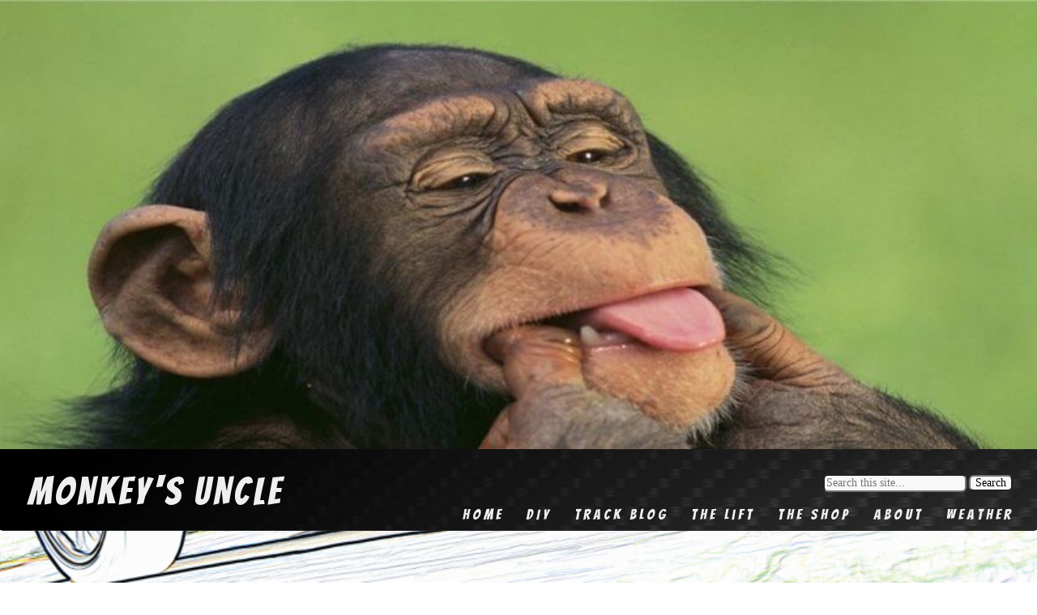

--- FILE ---
content_type: text/html; charset=UTF-8
request_url: https://www.monkeysuncle.net/wordpress/
body_size: 6090
content:

<!DOCTYPE html>
<html lang="en">
	<head>

		<meta charset="utf-8">
		<meta http-equiv="X-UA-Compatible" content="IE=edge">
		<meta name="viewport" content="width=device-width, initial-scale=1">
		<link rel="shortcut icon" href="https://www.monkeysuncle.net/wordpress/wp-content/themes/monkeys-uncle/images/favicon.ico">

	<title>

	
	Monkeysuncle
	</title>

	<!-- Google Fonts -->

	<link href="https://fonts.googleapis.com/css?family=Bangers|Open+Sans|Shrikhand" rel="stylesheet">

	<meta name='robots' content='noindex, nofollow' />
	<style>img:is([sizes="auto" i], [sizes^="auto," i]) { contain-intrinsic-size: 3000px 1500px }</style>
	<script type="text/javascript">
/* <![CDATA[ */
window._wpemojiSettings = {"baseUrl":"https:\/\/s.w.org\/images\/core\/emoji\/16.0.1\/72x72\/","ext":".png","svgUrl":"https:\/\/s.w.org\/images\/core\/emoji\/16.0.1\/svg\/","svgExt":".svg","source":{"concatemoji":"https:\/\/www.monkeysuncle.net\/wordpress\/wp-includes\/js\/wp-emoji-release.min.js?ver=6.8.3"}};
/*! This file is auto-generated */
!function(s,n){var o,i,e;function c(e){try{var t={supportTests:e,timestamp:(new Date).valueOf()};sessionStorage.setItem(o,JSON.stringify(t))}catch(e){}}function p(e,t,n){e.clearRect(0,0,e.canvas.width,e.canvas.height),e.fillText(t,0,0);var t=new Uint32Array(e.getImageData(0,0,e.canvas.width,e.canvas.height).data),a=(e.clearRect(0,0,e.canvas.width,e.canvas.height),e.fillText(n,0,0),new Uint32Array(e.getImageData(0,0,e.canvas.width,e.canvas.height).data));return t.every(function(e,t){return e===a[t]})}function u(e,t){e.clearRect(0,0,e.canvas.width,e.canvas.height),e.fillText(t,0,0);for(var n=e.getImageData(16,16,1,1),a=0;a<n.data.length;a++)if(0!==n.data[a])return!1;return!0}function f(e,t,n,a){switch(t){case"flag":return n(e,"\ud83c\udff3\ufe0f\u200d\u26a7\ufe0f","\ud83c\udff3\ufe0f\u200b\u26a7\ufe0f")?!1:!n(e,"\ud83c\udde8\ud83c\uddf6","\ud83c\udde8\u200b\ud83c\uddf6")&&!n(e,"\ud83c\udff4\udb40\udc67\udb40\udc62\udb40\udc65\udb40\udc6e\udb40\udc67\udb40\udc7f","\ud83c\udff4\u200b\udb40\udc67\u200b\udb40\udc62\u200b\udb40\udc65\u200b\udb40\udc6e\u200b\udb40\udc67\u200b\udb40\udc7f");case"emoji":return!a(e,"\ud83e\udedf")}return!1}function g(e,t,n,a){var r="undefined"!=typeof WorkerGlobalScope&&self instanceof WorkerGlobalScope?new OffscreenCanvas(300,150):s.createElement("canvas"),o=r.getContext("2d",{willReadFrequently:!0}),i=(o.textBaseline="top",o.font="600 32px Arial",{});return e.forEach(function(e){i[e]=t(o,e,n,a)}),i}function t(e){var t=s.createElement("script");t.src=e,t.defer=!0,s.head.appendChild(t)}"undefined"!=typeof Promise&&(o="wpEmojiSettingsSupports",i=["flag","emoji"],n.supports={everything:!0,everythingExceptFlag:!0},e=new Promise(function(e){s.addEventListener("DOMContentLoaded",e,{once:!0})}),new Promise(function(t){var n=function(){try{var e=JSON.parse(sessionStorage.getItem(o));if("object"==typeof e&&"number"==typeof e.timestamp&&(new Date).valueOf()<e.timestamp+604800&&"object"==typeof e.supportTests)return e.supportTests}catch(e){}return null}();if(!n){if("undefined"!=typeof Worker&&"undefined"!=typeof OffscreenCanvas&&"undefined"!=typeof URL&&URL.createObjectURL&&"undefined"!=typeof Blob)try{var e="postMessage("+g.toString()+"("+[JSON.stringify(i),f.toString(),p.toString(),u.toString()].join(",")+"));",a=new Blob([e],{type:"text/javascript"}),r=new Worker(URL.createObjectURL(a),{name:"wpTestEmojiSupports"});return void(r.onmessage=function(e){c(n=e.data),r.terminate(),t(n)})}catch(e){}c(n=g(i,f,p,u))}t(n)}).then(function(e){for(var t in e)n.supports[t]=e[t],n.supports.everything=n.supports.everything&&n.supports[t],"flag"!==t&&(n.supports.everythingExceptFlag=n.supports.everythingExceptFlag&&n.supports[t]);n.supports.everythingExceptFlag=n.supports.everythingExceptFlag&&!n.supports.flag,n.DOMReady=!1,n.readyCallback=function(){n.DOMReady=!0}}).then(function(){return e}).then(function(){var e;n.supports.everything||(n.readyCallback(),(e=n.source||{}).concatemoji?t(e.concatemoji):e.wpemoji&&e.twemoji&&(t(e.twemoji),t(e.wpemoji)))}))}((window,document),window._wpemojiSettings);
/* ]]> */
</script>
<style id='wp-emoji-styles-inline-css' type='text/css'>

	img.wp-smiley, img.emoji {
		display: inline !important;
		border: none !important;
		box-shadow: none !important;
		height: 1em !important;
		width: 1em !important;
		margin: 0 0.07em !important;
		vertical-align: -0.1em !important;
		background: none !important;
		padding: 0 !important;
	}
</style>
<link rel='stylesheet' id='wp-block-library-css' href='https://www.monkeysuncle.net/wordpress/wp-includes/css/dist/block-library/style.min.css?ver=6.8.3' type='text/css' media='all' />
<style id='classic-theme-styles-inline-css' type='text/css'>
/*! This file is auto-generated */
.wp-block-button__link{color:#fff;background-color:#32373c;border-radius:9999px;box-shadow:none;text-decoration:none;padding:calc(.667em + 2px) calc(1.333em + 2px);font-size:1.125em}.wp-block-file__button{background:#32373c;color:#fff;text-decoration:none}
</style>
<style id='global-styles-inline-css' type='text/css'>
:root{--wp--preset--aspect-ratio--square: 1;--wp--preset--aspect-ratio--4-3: 4/3;--wp--preset--aspect-ratio--3-4: 3/4;--wp--preset--aspect-ratio--3-2: 3/2;--wp--preset--aspect-ratio--2-3: 2/3;--wp--preset--aspect-ratio--16-9: 16/9;--wp--preset--aspect-ratio--9-16: 9/16;--wp--preset--color--black: #000000;--wp--preset--color--cyan-bluish-gray: #abb8c3;--wp--preset--color--white: #ffffff;--wp--preset--color--pale-pink: #f78da7;--wp--preset--color--vivid-red: #cf2e2e;--wp--preset--color--luminous-vivid-orange: #ff6900;--wp--preset--color--luminous-vivid-amber: #fcb900;--wp--preset--color--light-green-cyan: #7bdcb5;--wp--preset--color--vivid-green-cyan: #00d084;--wp--preset--color--pale-cyan-blue: #8ed1fc;--wp--preset--color--vivid-cyan-blue: #0693e3;--wp--preset--color--vivid-purple: #9b51e0;--wp--preset--gradient--vivid-cyan-blue-to-vivid-purple: linear-gradient(135deg,rgba(6,147,227,1) 0%,rgb(155,81,224) 100%);--wp--preset--gradient--light-green-cyan-to-vivid-green-cyan: linear-gradient(135deg,rgb(122,220,180) 0%,rgb(0,208,130) 100%);--wp--preset--gradient--luminous-vivid-amber-to-luminous-vivid-orange: linear-gradient(135deg,rgba(252,185,0,1) 0%,rgba(255,105,0,1) 100%);--wp--preset--gradient--luminous-vivid-orange-to-vivid-red: linear-gradient(135deg,rgba(255,105,0,1) 0%,rgb(207,46,46) 100%);--wp--preset--gradient--very-light-gray-to-cyan-bluish-gray: linear-gradient(135deg,rgb(238,238,238) 0%,rgb(169,184,195) 100%);--wp--preset--gradient--cool-to-warm-spectrum: linear-gradient(135deg,rgb(74,234,220) 0%,rgb(151,120,209) 20%,rgb(207,42,186) 40%,rgb(238,44,130) 60%,rgb(251,105,98) 80%,rgb(254,248,76) 100%);--wp--preset--gradient--blush-light-purple: linear-gradient(135deg,rgb(255,206,236) 0%,rgb(152,150,240) 100%);--wp--preset--gradient--blush-bordeaux: linear-gradient(135deg,rgb(254,205,165) 0%,rgb(254,45,45) 50%,rgb(107,0,62) 100%);--wp--preset--gradient--luminous-dusk: linear-gradient(135deg,rgb(255,203,112) 0%,rgb(199,81,192) 50%,rgb(65,88,208) 100%);--wp--preset--gradient--pale-ocean: linear-gradient(135deg,rgb(255,245,203) 0%,rgb(182,227,212) 50%,rgb(51,167,181) 100%);--wp--preset--gradient--electric-grass: linear-gradient(135deg,rgb(202,248,128) 0%,rgb(113,206,126) 100%);--wp--preset--gradient--midnight: linear-gradient(135deg,rgb(2,3,129) 0%,rgb(40,116,252) 100%);--wp--preset--font-size--small: 13px;--wp--preset--font-size--medium: 20px;--wp--preset--font-size--large: 36px;--wp--preset--font-size--x-large: 42px;--wp--preset--spacing--20: 0.44rem;--wp--preset--spacing--30: 0.67rem;--wp--preset--spacing--40: 1rem;--wp--preset--spacing--50: 1.5rem;--wp--preset--spacing--60: 2.25rem;--wp--preset--spacing--70: 3.38rem;--wp--preset--spacing--80: 5.06rem;--wp--preset--shadow--natural: 6px 6px 9px rgba(0, 0, 0, 0.2);--wp--preset--shadow--deep: 12px 12px 50px rgba(0, 0, 0, 0.4);--wp--preset--shadow--sharp: 6px 6px 0px rgba(0, 0, 0, 0.2);--wp--preset--shadow--outlined: 6px 6px 0px -3px rgba(255, 255, 255, 1), 6px 6px rgba(0, 0, 0, 1);--wp--preset--shadow--crisp: 6px 6px 0px rgba(0, 0, 0, 1);}:where(.is-layout-flex){gap: 0.5em;}:where(.is-layout-grid){gap: 0.5em;}body .is-layout-flex{display: flex;}.is-layout-flex{flex-wrap: wrap;align-items: center;}.is-layout-flex > :is(*, div){margin: 0;}body .is-layout-grid{display: grid;}.is-layout-grid > :is(*, div){margin: 0;}:where(.wp-block-columns.is-layout-flex){gap: 2em;}:where(.wp-block-columns.is-layout-grid){gap: 2em;}:where(.wp-block-post-template.is-layout-flex){gap: 1.25em;}:where(.wp-block-post-template.is-layout-grid){gap: 1.25em;}.has-black-color{color: var(--wp--preset--color--black) !important;}.has-cyan-bluish-gray-color{color: var(--wp--preset--color--cyan-bluish-gray) !important;}.has-white-color{color: var(--wp--preset--color--white) !important;}.has-pale-pink-color{color: var(--wp--preset--color--pale-pink) !important;}.has-vivid-red-color{color: var(--wp--preset--color--vivid-red) !important;}.has-luminous-vivid-orange-color{color: var(--wp--preset--color--luminous-vivid-orange) !important;}.has-luminous-vivid-amber-color{color: var(--wp--preset--color--luminous-vivid-amber) !important;}.has-light-green-cyan-color{color: var(--wp--preset--color--light-green-cyan) !important;}.has-vivid-green-cyan-color{color: var(--wp--preset--color--vivid-green-cyan) !important;}.has-pale-cyan-blue-color{color: var(--wp--preset--color--pale-cyan-blue) !important;}.has-vivid-cyan-blue-color{color: var(--wp--preset--color--vivid-cyan-blue) !important;}.has-vivid-purple-color{color: var(--wp--preset--color--vivid-purple) !important;}.has-black-background-color{background-color: var(--wp--preset--color--black) !important;}.has-cyan-bluish-gray-background-color{background-color: var(--wp--preset--color--cyan-bluish-gray) !important;}.has-white-background-color{background-color: var(--wp--preset--color--white) !important;}.has-pale-pink-background-color{background-color: var(--wp--preset--color--pale-pink) !important;}.has-vivid-red-background-color{background-color: var(--wp--preset--color--vivid-red) !important;}.has-luminous-vivid-orange-background-color{background-color: var(--wp--preset--color--luminous-vivid-orange) !important;}.has-luminous-vivid-amber-background-color{background-color: var(--wp--preset--color--luminous-vivid-amber) !important;}.has-light-green-cyan-background-color{background-color: var(--wp--preset--color--light-green-cyan) !important;}.has-vivid-green-cyan-background-color{background-color: var(--wp--preset--color--vivid-green-cyan) !important;}.has-pale-cyan-blue-background-color{background-color: var(--wp--preset--color--pale-cyan-blue) !important;}.has-vivid-cyan-blue-background-color{background-color: var(--wp--preset--color--vivid-cyan-blue) !important;}.has-vivid-purple-background-color{background-color: var(--wp--preset--color--vivid-purple) !important;}.has-black-border-color{border-color: var(--wp--preset--color--black) !important;}.has-cyan-bluish-gray-border-color{border-color: var(--wp--preset--color--cyan-bluish-gray) !important;}.has-white-border-color{border-color: var(--wp--preset--color--white) !important;}.has-pale-pink-border-color{border-color: var(--wp--preset--color--pale-pink) !important;}.has-vivid-red-border-color{border-color: var(--wp--preset--color--vivid-red) !important;}.has-luminous-vivid-orange-border-color{border-color: var(--wp--preset--color--luminous-vivid-orange) !important;}.has-luminous-vivid-amber-border-color{border-color: var(--wp--preset--color--luminous-vivid-amber) !important;}.has-light-green-cyan-border-color{border-color: var(--wp--preset--color--light-green-cyan) !important;}.has-vivid-green-cyan-border-color{border-color: var(--wp--preset--color--vivid-green-cyan) !important;}.has-pale-cyan-blue-border-color{border-color: var(--wp--preset--color--pale-cyan-blue) !important;}.has-vivid-cyan-blue-border-color{border-color: var(--wp--preset--color--vivid-cyan-blue) !important;}.has-vivid-purple-border-color{border-color: var(--wp--preset--color--vivid-purple) !important;}.has-vivid-cyan-blue-to-vivid-purple-gradient-background{background: var(--wp--preset--gradient--vivid-cyan-blue-to-vivid-purple) !important;}.has-light-green-cyan-to-vivid-green-cyan-gradient-background{background: var(--wp--preset--gradient--light-green-cyan-to-vivid-green-cyan) !important;}.has-luminous-vivid-amber-to-luminous-vivid-orange-gradient-background{background: var(--wp--preset--gradient--luminous-vivid-amber-to-luminous-vivid-orange) !important;}.has-luminous-vivid-orange-to-vivid-red-gradient-background{background: var(--wp--preset--gradient--luminous-vivid-orange-to-vivid-red) !important;}.has-very-light-gray-to-cyan-bluish-gray-gradient-background{background: var(--wp--preset--gradient--very-light-gray-to-cyan-bluish-gray) !important;}.has-cool-to-warm-spectrum-gradient-background{background: var(--wp--preset--gradient--cool-to-warm-spectrum) !important;}.has-blush-light-purple-gradient-background{background: var(--wp--preset--gradient--blush-light-purple) !important;}.has-blush-bordeaux-gradient-background{background: var(--wp--preset--gradient--blush-bordeaux) !important;}.has-luminous-dusk-gradient-background{background: var(--wp--preset--gradient--luminous-dusk) !important;}.has-pale-ocean-gradient-background{background: var(--wp--preset--gradient--pale-ocean) !important;}.has-electric-grass-gradient-background{background: var(--wp--preset--gradient--electric-grass) !important;}.has-midnight-gradient-background{background: var(--wp--preset--gradient--midnight) !important;}.has-small-font-size{font-size: var(--wp--preset--font-size--small) !important;}.has-medium-font-size{font-size: var(--wp--preset--font-size--medium) !important;}.has-large-font-size{font-size: var(--wp--preset--font-size--large) !important;}.has-x-large-font-size{font-size: var(--wp--preset--font-size--x-large) !important;}
:where(.wp-block-post-template.is-layout-flex){gap: 1.25em;}:where(.wp-block-post-template.is-layout-grid){gap: 1.25em;}
:where(.wp-block-columns.is-layout-flex){gap: 2em;}:where(.wp-block-columns.is-layout-grid){gap: 2em;}
:root :where(.wp-block-pullquote){font-size: 1.5em;line-height: 1.6;}
</style>
<link rel='stylesheet' id='jquery-smooth-scroll-css' href='https://www.monkeysuncle.net/wordpress/wp-content/plugins/jquery-smooth-scroll/css/style.css?ver=6.8.3' type='text/css' media='all' />
<link rel='stylesheet' id='muw_bootstrap_css-css' href='https://www.monkeysuncle.net/wordpress/wp-content/themes/monkeys-uncle/css/bootstrap.css?ver=6.8.3' type='text/css' media='all' />
<link rel='stylesheet' id='muw_main_css-css' href='https://www.monkeysuncle.net/wordpress/wp-content/themes/monkeys-uncle/css/app.css?ver=6.8.3' type='text/css' media='all' />
<script type="text/javascript" src="https://www.monkeysuncle.net/wordpress/wp-includes/js/jquery/jquery.min.js?ver=3.7.1" id="jquery-core-js"></script>
<script type="text/javascript" src="https://www.monkeysuncle.net/wordpress/wp-includes/js/jquery/jquery-migrate.min.js?ver=3.4.1" id="jquery-migrate-js"></script>
<link rel="https://api.w.org/" href="https://www.monkeysuncle.net/wordpress/wp-json/" /><link rel="EditURI" type="application/rsd+xml" title="RSD" href="https://www.monkeysuncle.net/wordpress/xmlrpc.php?rsd" />
<meta name="generator" content="WordPress 6.8.3" />
<style type="text/css">.recentcomments a{display:inline !important;padding:0 !important;margin:0 !important;}</style><link rel="icon" href="https://www.monkeysuncle.net/wordpress/wp-content/uploads/2017/11/cropped-chimp-sticking-out-tongue-32x32.jpeg" sizes="32x32" />
<link rel="icon" href="https://www.monkeysuncle.net/wordpress/wp-content/uploads/2017/11/cropped-chimp-sticking-out-tongue-192x192.jpeg" sizes="192x192" />
<link rel="apple-touch-icon" href="https://www.monkeysuncle.net/wordpress/wp-content/uploads/2017/11/cropped-chimp-sticking-out-tongue-180x180.jpeg" />
<meta name="msapplication-TileImage" content="https://www.monkeysuncle.net/wordpress/wp-content/uploads/2017/11/cropped-chimp-sticking-out-tongue-270x270.jpeg" />

	
	</head>

	<body class="home blog wp-theme-monkeys-uncle page-information-security-truths">

		<header id="header-height">

			<div id="navbar-sm">

				
<div class="small-navbar">

	<div id="wrapper">

		<div class="overlay"></div>

			<nav class="navbar navbar-inverse navbar-fixed-top" id="sidebar-wrapper" role="navigation">

		<div class="col-sm-12">

			<div class="nav-logo">

			<a href="http://www.monkeysuncle.net/wordpress/"><h1>Monkey's Uncle</h1></a>

		</div><!-- end logo -->

				<div class="search-form">

					<form id="searchform" method="get" action="https://www.monkeysuncle.net/wordpress/">

	<input type="text" placeholder="Search this site..." 

	onblur="if(this.value == '') { this.value = 'Search this site'; }" 

	onfocus="if(this.value == 'Search this site') { this.value = ''; }" name="s" id="s" />

	<input type="submit" id="searchsubmit" value="Search" class="submit" name="searchsubmit"/>

</form>
				</div><!-- .search form -->

				<ul class="nav sidebar-nav">

				<ul id="menu-menu-1" class="nav navbar-nav"><li id="menu-item-576" class="menu-item menu-item-type-post_type menu-item-object-page menu-item-576"><a href="https://www.monkeysuncle.net/wordpress/home/">Home</a></li>
<li id="menu-item-286" class="menu-item menu-item-type-post_type menu-item-object-page menu-item-286"><a href="https://www.monkeysuncle.net/wordpress/diy-monkey/">DIY</a></li>
<li id="menu-item-610" class="menu-item menu-item-type-post_type_archive menu-item-object-track_blog menu-item-610"><a href="https://www.monkeysuncle.net/wordpress/track-blog/">Track Blog</a></li>
<li id="menu-item-730" class="menu-item menu-item-type-post_type menu-item-object-page menu-item-730"><a href="https://www.monkeysuncle.net/wordpress/on-the-lift/">The Lift</a></li>
<li id="menu-item-611" class="menu-item menu-item-type-post_type_archive menu-item-object-the_shop menu-item-611"><a href="https://www.monkeysuncle.net/wordpress/the-shop/">The Shop</a></li>
<li id="menu-item-325" class="menu-item menu-item-type-post_type menu-item-object-page menu-item-325"><a href="https://www.monkeysuncle.net/wordpress/about/">About</a></li>
<li id="menu-item-516" class="menu-item menu-item-type-custom menu-item-object-custom menu-item-516"><a href="http://www.monkeysuncle.net/wx/monkeywx.htm">Weather</a></li>
</ul>
			</nav>

			<div id="page-content-wrapper">

			<div class="header-logo-sm-screen">

			<a href="http://www.monkeysuncle.net/wordpress/"><h1>Monkey's Uncle</h1></a>

		</div><!-- .logo -->

				<button type="button" class="hamburger is-closed" data-toggle="offcanvas">

					<span class="hamb-top"></span>
					<span class="hamb-middle"></span>
					<span class="hamb-bottom"></span>

				</button>

			</div>

		</div>

	</div>

</div><!-- .small-nav -->
			</div><!-- #navbar-sm -->

			<div class="container-fluid no pad">

				<div class="parallax" style="background-image: url( 'https://www.monkeysuncle.net/wordpress/wp-content/uploads/2017/11/the-car-1024x472.png' )">

				

	<div class="header-parallax bkgd-img" style="background-image: url( 'https://www.monkeysuncle.net/wordpress/wp-content/uploads/2017/11/chimp-sticking-out-tongue.jpeg' )">


			</div><!-- end container-fluid -->

			<div id="navbar-lg">

				
<div class="large-navbar">

	<nav class="navbar navbar-inverse" data-spy="affix" data-offset-top="555">

		<div class="nav-banner container-fluid no-pad" style="background-image: url( 'https://www.monkeysuncle.net/wordpress/wp-content/uploads/2017/10/bg-footer-carbon-fiber.jpg' )">

			<div class="col-md-4">

				<div class="nav-logo">

					<a href="http://www.monkeysuncle.net/wordpress/"><h1>Monkey's Uncle</h1></a>

				</div><!-- .logo -->

			</div><!-- .col-sm-4 -->

			<div id="navbar" class="navbar-collapse collapse">

				<div class="col-md-8">

					<div class="search-form">

						<form id="searchform" method="get" action="https://www.monkeysuncle.net/wordpress/">

	<input type="text" placeholder="Search this site..." 

	onblur="if(this.value == '') { this.value = 'Search this site'; }" 

	onfocus="if(this.value == 'Search this site') { this.value = ''; }" name="s" id="s" />

	<input type="submit" id="searchsubmit" value="Search" class="submit" name="searchsubmit"/>

</form>
					</div><!-- end search form -->

					<div class="nav navbar-nav">

						<ul id="menu-menu-2" class="nav navbar-nav"><li class="menu-item menu-item-type-post_type menu-item-object-page menu-item-576"><a href="https://www.monkeysuncle.net/wordpress/home/">Home</a></li>
<li class="menu-item menu-item-type-post_type menu-item-object-page menu-item-286"><a href="https://www.monkeysuncle.net/wordpress/diy-monkey/">DIY</a></li>
<li class="menu-item menu-item-type-post_type_archive menu-item-object-track_blog menu-item-610"><a href="https://www.monkeysuncle.net/wordpress/track-blog/">Track Blog</a></li>
<li class="menu-item menu-item-type-post_type menu-item-object-page menu-item-730"><a href="https://www.monkeysuncle.net/wordpress/on-the-lift/">The Lift</a></li>
<li class="menu-item menu-item-type-post_type_archive menu-item-object-the_shop menu-item-611"><a href="https://www.monkeysuncle.net/wordpress/the-shop/">The Shop</a></li>
<li class="menu-item menu-item-type-post_type menu-item-object-page menu-item-325"><a href="https://www.monkeysuncle.net/wordpress/about/">About</a></li>
<li class="menu-item menu-item-type-custom menu-item-object-custom menu-item-516"><a href="http://www.monkeysuncle.net/wx/monkeywx.htm">Weather</a></li>
</ul>
				</div><!-- .nav .navbar-nav -->

				</div><!-- .col-sm-8 -->

			</div><!--.navbar-collapse -->

		</div><!--.nav-banner -->

	</nav><!-- end navbar navbar-inverse -->

</div><!-- end large-navbar -->
			</div><!-- #navbar-lg -->

		</header><!-- #header-height -->

<div class="parallax" style="background-image: url( 'https://www.monkeysuncle.net/wordpress/wp-content/uploads/2017/11/the-car-1024x472.png' )">












<section id="blog">

	<div id="page-title">

		<h1>Blog</h1>

	</div><!-- #page-title -->

	<div class="container">

		<div class="col-sm-9">

			<div class="blog-content">

				



	


				
					
						<h2><a href="https://www.monkeysuncle.net/wordpress/information-security-truths/">Information Security Truths</a></h2>

						<h5>Author: shadowpuck | Posted on: December 25, 2018</h5>

						<h5>Categories: <ul class="post-categories">
	<li><a href="https://www.monkeysuncle.net/wordpress/category/blog/" rel="category tag">Blog</a></li></ul></h5>

						<p></p>

						<p><p>It&#8217;s 2018, why are we still seeing reports of large breaches and failures to secure data? It&#8217;s simple &#8211; businesses only make changes when there&#8217;s pain involved. Right now, there&#8217;s more pain (to the business) in doing things &#8220;the right way&#8221; than there is in dealing with the breach. Keep in mind, attackers: do not [&hellip;]</p>
</p>

						<div class="blog-read-more-button">

							<a href="https://www.monkeysuncle.net/wordpress/information-security-truths/" class="blog-read-more-btn">read more</a>

						</div><!-- end blog-read-more-button --><hr>

					
					<div class="options border-bottom home-pagi">

						
					</div><!-- end options border-bottom -->

					
				
			</div><!--.content-->

		</div><!-- end col-md-9 -->

		

<div class="col-sm-3">

	<div class="sidebar">

	
<br>

	
	
</div><!-- .sidebar -->

</div><!-- end col-md-3 sidebar -->
	</div><!--.container-->

</section><!--#blog-->


</main>

	<footer>

		<div class="nav-banner" style="background-image: url( 'https://www.monkeysuncle.net/wordpress/wp-content/uploads/2017/10/bg-footer-carbon-fiber.jpg' )">

		<section class="section-1 container-fluid">

			<div class="col-md-6 ftr-nav">

				<div id="footer-nav">

					<div class="bottomMenu">

	<ul id="menu-menu-3" class="menu"><li class="menu-item menu-item-type-post_type menu-item-object-page menu-item-576"><a href="https://www.monkeysuncle.net/wordpress/home/">Home</a></li>
<li class="menu-item menu-item-type-post_type menu-item-object-page menu-item-286"><a href="https://www.monkeysuncle.net/wordpress/diy-monkey/">DIY</a></li>
<li class="menu-item menu-item-type-post_type_archive menu-item-object-track_blog menu-item-610"><a href="https://www.monkeysuncle.net/wordpress/track-blog/">Track Blog</a></li>
<li class="menu-item menu-item-type-post_type menu-item-object-page menu-item-730"><a href="https://www.monkeysuncle.net/wordpress/on-the-lift/">The Lift</a></li>
<li class="menu-item menu-item-type-post_type_archive menu-item-object-the_shop menu-item-611"><a href="https://www.monkeysuncle.net/wordpress/the-shop/">The Shop</a></li>
<li class="menu-item menu-item-type-post_type menu-item-object-page menu-item-325"><a href="https://www.monkeysuncle.net/wordpress/about/">About</a></li>
<li class="menu-item menu-item-type-custom menu-item-object-custom menu-item-516"><a href="http://www.monkeysuncle.net/wx/monkeywx.htm">Weather</a></li>
</ul>
	</div>

				</div><!-- end footer-nav -->

			</div><!-- end col-md-6 -->

			<div class="col-md-6">

				<div class="copyright">

					<a href="http://www.kcbmwclub.com/"><p>&copy; Monkeysuncle 2026</p></a>

				</div><!-- end copyright -->

			</div><!-- end col-md-6 -->

		</section><!-- end section-1 -->

	</footer>

		<script type="speculationrules">
{"prefetch":[{"source":"document","where":{"and":[{"href_matches":"\/wordpress\/*"},{"not":{"href_matches":["\/wordpress\/wp-*.php","\/wordpress\/wp-admin\/*","\/wordpress\/wp-content\/uploads\/*","\/wordpress\/wp-content\/*","\/wordpress\/wp-content\/plugins\/*","\/wordpress\/wp-content\/themes\/monkeys-uncle\/*","\/wordpress\/*\\?(.+)"]}},{"not":{"selector_matches":"a[rel~=\"nofollow\"]"}},{"not":{"selector_matches":".no-prefetch, .no-prefetch a"}}]},"eagerness":"conservative"}]}
</script>
			<a id="scroll-to-top" href="#" title="Scroll to Top">Top</a>
			<script type="text/javascript" src="https://www.monkeysuncle.net/wordpress/wp-content/plugins/jquery-smooth-scroll/js/script.min.js?ver=6.8.3" id="jquery-smooth-scroll-js"></script>
<script type="text/javascript" src="https://www.monkeysuncle.net/wordpress/wp-content/themes/monkeys-uncle/js/bootstrap.min.js?ver=6.8.3" id="bottstrap_js-js"></script>
<script type="text/javascript" src="https://www.monkeysuncle.net/wordpress/wp-content/themes/monkeys-uncle/js/app.min.js?ver=6.8.3" id="app_min_js-js"></script>
<script type="text/javascript" src="https://www.monkeysuncle.net/wordpress/wp-content/themes/monkeys-uncle/js/app.js?ver=6.8.3" id="app_js-js"></script>

	</body>

</html>


--- FILE ---
content_type: text/css
request_url: https://www.monkeysuncle.net/wordpress/wp-content/themes/monkeys-uncle/css/app.css?ver=6.8.3
body_size: 6002
content:
/* Manifest ------------ */
/* Slider */
@import url("https://fonts.googleapis.com/css?family=Muli:400");
.slick-slider {
  position: relative;
  display: block;
  -webkit-box-sizing: border-box;
     -moz-box-sizing: border-box;
          box-sizing: border-box;
  -webkit-touch-callout: none;
  -webkit-user-select: none;
  -moz-user-select: none;
  -ms-user-select: none;
  user-select: none;
  -ms-touch-action: pan-y;
  touch-action: pan-y;
  -webkit-tap-highlight-color: transparent; }

.slick-list {
  position: relative;
  overflow: hidden;
  display: block;
  margin: 0;
  padding: 0; }
  .slick-list:focus {
    outline: none; }
  .slick-list.dragging {
    cursor: pointer;
    cursor: hand; }

.slick-slider .slick-track,
.slick-slider .slick-list {
  -webkit-transform: translate3d(0, 0, 0);
  -moz-transform: translate3d(0, 0, 0);
  -ms-transform: translate3d(0, 0, 0);
  -o-transform: translate3d(0, 0, 0);
  transform: translate3d(0, 0, 0); }

.slick-track {
  position: relative;
  left: 0;
  top: 0;
  display: block; }
  .slick-track:before, .slick-track:after {
    content: "";
    display: table; }
  .slick-track:after {
    clear: both; }
  .slick-loading .slick-track {
    visibility: hidden; }

.slick-slide {
  float: left;
  height: 100%;
  min-height: 1px;
  display: none; }
  [dir="rtl"] .slick-slide {
    float: right; }
  .slick-slide img {
    display: block; }
  .slick-slide.slick-loading img {
    display: none; }
  .slick-slide.dragging img {
    pointer-events: none; }
  .slick-initialized .slick-slide {
    display: block; }
  .slick-loading .slick-slide {
    visibility: hidden; }
  .slick-vertical .slick-slide {
    display: block;
    height: auto;
    border: 1px solid transparent; }

.slick-arrow.slick-hidden {
  display: none; }

/* Variables ------------- */
body {
  font-family: 'Fanwood Text', serif, 'Open+Sans', 'Bangers';
  -webkit-font-smoothing: antialiased;
  -moz-osx-font-smoothing: grayscale;}

.about-content, 
.blog-content,
.chassis-page,
.chassis-content,
.track-blog-page,
.lift-page-title,
.shop-page{
  background-color: rgba(255, 255, 255, 0.89);
  padding: 33px;
    -webkit-border-radius: 5px;
     -moz-border-radius: 5px;
          border-radius: 5px;}
          
@media (max-width: 414px) {
    .about-content, 
    .blog-content,
    .chassis-page,
    .chassis-content,
    .track-blog-page,
    .lift-page-title,
    .shop-page {
        padding: 0px;}}

.container {
  width: 100%; }

.col-sm-9 {
  margin-top: 30px;
  margin-bottom: 30px; }
  @media (max-width: 767px) {
    .col-sm-9 {
      padding: 0px; } }
  @media (min-width: 768px) {
    .col-sm-9 {
      margin-top: 50px;
      margin-bottom: 50px; } }

@media (min-width: 1025px) {
  .header-parallax {
    height: -webkit-fill-available;
    background-attachment: fixed;
    background-position: center;
    background-repeat: no-repeat;
    -webkit-background-size: cover;
       -moz-background-size: cover;
         -o-background-size: cover;
            background-size: cover; } }
  @media (min-width: 1025px) and (min-width: 1024px) {
    .header-parallax {
      height: 555px; } }

.parallax {
  min-height: 600px;
  background-attachment: fixed;
  background-position: center;
  background-repeat: no-repeat;
  -webkit-background-size: cover;
     -moz-background-size: cover;
       -o-background-size: cover;
          background-size: cover; }
          
@media (max-width: 414px) {
    .parallax {
        display: unset;}}

@media (max-width: 1024px) {
  .bkgd-img {
    padding-top: 42em;
    background-size: cover;
    background-position: center;
    background-repeat: no-repeat; } }

@media (max-width: 768px) {
  .bkgd-img {
    margin-top: 5em;
    padding-top: 43em;
    margin-left: 30px;
    margin-right: 30px;
    background-size: cover;
    background-position: center;
    background-repeat: no-repeat; } }

@media (max-width: 667px) {
  .bkgd-img {
    margin-top: 5em;
    padding-top: 30em;
    margin-left: 15px;
    margin-right: 15px;
    background-size: cover;
    background-position: center;
    background-repeat: no-repeat; } }
    

.affix {
  top: 0;
  width: 100%;
  z-index: 1000; }

.affix + .container-fluid {
  padding-top: 70px; }

.page-header {
  border-bottom: none; }

#page-title h1 {
  padding-top: 20px;
  text-align: center;
  font-size: 40px;
  font-family: bangers;
  letter-spacing: 15px; }
  @media (min-width: 1024px) {
    #page-title h1 {
      padding-top: 120px; }}
  @media (max-width: 414px) {
      #page-title h1 {
          padding-top: 0px;}}

p, li{
  font-family: "Asap", "Muli", "sans-serif"; }

h2 {
  margin-top: 0px;
  letter-spacing: 2px;
  text-align: center;
  font-family: Bangers;
  color: #495045; }

img {
  width: 100%;
  height: 100%;
  -webkit-border-radius: 5px;
     -moz-border-radius: 5px;
          border-radius: 5px; }

h5 {
  text-align: initial;
  margin: 0px;
  font-size: 10px; }

.container p {
  text-align: left; }

h1 {
  display: block;
  margin: 0 auto; }

p {
  font-size: 15px; }
  
ul {
    padding-left: 5px;}

.post-categories {
    display: unset;}

.post-categories li {
  display: inline; }

.blog-navigation {
  padding-bottom: 10px; }
  .blog-navigation ul {
    padding-left: 0px;  
    list-style: none;  
    display: -webkit-box; }
    .blog-navigation ul a {    
      padding-left: 5px;
      color: #495045; }
    .blog-navigation ul a:hover {
      color: #22b7dc; }

.blog-read-more-button {
  padding-top: 7px;
  text-align: center;
  background-color: #22b7dc;
  height: 34px;
  width: 90px;
  -webkit-border-radius: 5px;
     -moz-border-radius: 5px;
          border-radius: 5px;
  -webkit-box-shadow: 2px 2px 14px #a6b8bb;
     -moz-box-shadow: 2px 2px 14px #a6b8bb;
          box-shadow: 2px 2px 14px #a6b8bb; }
  .blog-read-more-button a {
    color: #f5f5f5 !important; }
  .blog-read-more-button a:hover {
    font-size: 10px;
    color: #efefef !important;
    text-transform: uppercase;
    font-weight: bold; }

@media (max-width: 500px) {
  .search-form {
    padding-top: 50px;
    padding-left: 6px; } }

@media (min-width: 768px) {
  .search-form {
    padding-top: 4px; } }

@media (min-width: 1024px) {
  .search-form {
    padding-top: 21px; } }

.search-form form {
  height: 0px; }

.search-form label, .search-form input {
  background-color: rgba(255, 255, 255, 0.97);
  -webkit-border-radius: 5px;
     -moz-border-radius: 5px;
          border-radius: 5px;
  color: #f5f5f5; }
  @media (min-width: 1024px) {
    .search-form label, .search-form input {
      -webkit-border-radius: 6px;
         -moz-border-radius: 6px;
              border-radius: 6px;
      line-height: 14px; } }

@media (min-width: 768px) {
  .search-form {
    margin-top: 1em;  
    padding-right: 12px;
    text-align: left;
    font-size: 10px;
    padding-bottom: 10px; } }
  @media (min-width: 768px) and (min-width: 1024px) {
    .search-form {
      padding-right: 15px;
      text-align: right; } }

#searchsubmit, #s {
  font-size: 10px;
  color: #000; }
  @media (min-width: 1024px) {
    #searchsubmit, #s {
      font-size: 14px; } }

#searchsubmit:hover {
  color: #22b7dc; }

.large-navbar {
  display: none; }

body {
  position: relative;
  overflow-x: hidden; }

body,
html {
  height: 100%; }

.nav .open > a,
.nav .open > a:hover,
.nav .open > a:focus {
  background-color: transparent; }

/*-------------------------------*/
/*           Wrappers            */
/*-------------------------------*/
#wrapper {
  padding-left: 0;
  -webkit-transition: all 0.5s ease;
  -moz-transition: all 0.5s ease;
  -o-transition: all 0.5s ease;
  transition: all 0.5s ease; }

#wrapper.toggled {
  padding-left: 220px; }

#sidebar-wrapper {
  z-index: 1000;
  left: 220px;
  width: 0;
  height: 100%;
  margin-left: -220px;
  overflow-y: auto;
  overflow-x: hidden;
  background: #222;
  -webkit-transition: all 0.5s ease;
  -moz-transition: all 0.5s ease;
  -o-transition: all 0.5s ease;
  transition: all 0.5s ease; }

#sidebar-wrapper::-webkit-scrollbar {
  display: none; }

#wrapper.toggled #sidebar-wrapper {
  width: 220px; }

#page-content-wrapper {
  width: 100%; }

#wrapper.toggled #page-content-wrapper {
  position: absolute;
  margin-right: -220px; }

/*-------------------------------*/
/*     Sidebar nav styles        */
/*-------------------------------*/
.sidebar-nav {
  top: 0;
  width: 220px;
  margin: 0;
  padding: 0;
  list-style: none; }

.sidebar-nav li {
  position: relative;
  line-height: 20px;
  display: inline-block;
  width: 100%; }

.sidebar-nav li:before {
  content: '';
  position: absolute;
  top: 0;
  left: 0;
  z-index: -1;
  height: 100%;
  width: 3px;
  background-color: #222;
  -webkit-transition: width .2s ease-in;
  -moz-transition: width .2s ease-in;
  -o-transition: width .2s ease-in;
  transition: width .2s ease-in; }

.sidebar-nav li:first-child a {
  color: #fff;
  background-color: #222; }

.sidebar-nav li:nth-child(2):before {
  background-color: #00ccff; }

.sidebar-nav li:nth-child(3):before {
  background-color: #5b31d8; }

.sidebar-nav li:nth-child(4):before {
  background-color: #dc2222; }

.sidebar-nav li:nth-child(5):before {
  background-color: #efefef; }

.sidebar-nav li:nth-child(6):before {
  background-color: #efefef; }

.sidebar-nav li:nth-child(7):before {
  background-color: #efefef; }

.sidebar-nav li:nth-child(8):before {
  background-color: #efefef; }

.sidebar-nav li:nth-child(9):before {
  background-color: #efefef; }

.sidebar-nav li:hover:before,
.sidebar-nav li.open:hover:before {
  width: 100%;
  -webkit-transition: width .2s ease-in;
  -moz-transition: width .2s ease-in;
  -o-transition: width .2s ease-in;
  transition: width .2s ease-in; }

.sidebar-nav li a {
  display: block;
  color: #9d9d9d;
  text-decoration: none;
  padding: 10px 15px 10px 30px; }

.sidebar-nav li a:hover,
.sidebar-nav li a:active,
.sidebar-nav li a:focus,
.sidebar-nav li.open a:hover,
.sidebar-nav li.open a:active,
.sidebar-nav li.open a:focus {
  color: #fff;
  text-decoration: none;
  background-color: transparent; }

.sidebar-nav > .sidebar-brand {
  height: 65px;
  font-size: 20px;
  line-height: 44px; }

.sidebar-nav .dropdown-menu {
  position: relative;
  width: 100%;
  padding: 0;
  margin: 0;
  -webkit-border-radius: 0;
     -moz-border-radius: 0;
          border-radius: 0;
  border: none;
  background-color: #222;
  -webkit-box-shadow: none;
     -moz-box-shadow: none;
          box-shadow: none; }

/*-------------------------------*/
/*       Hamburger-Cross         */
/*-------------------------------*/
.hamburger {
  position: fixed;
  top: 22px;
  z-index: 999;
  display: block;
  width: 32px;
  height: 32px;
  margin-left: 15px;
  background: transparent;
  border: none; }

.hamburger:hover,
.hamburger:focus,
.hamburger:active {
  outline: none; }

.hamburger.is-closed:before {
  content: '';
  display: block;
  width: 100px;
  font-size: 14px;
  color: #fff;
  line-height: 32px;
  text-align: center;
  opacity: 0;
  -webkit-transform: translate3d(0, 0, 0);
  -webkit-transition: all .35s ease-in-out; }

.hamburger.is-closed:hover:before {
  opacity: 1;
  display: block;
  -webkit-transform: translate3d(-100px, 0, 0);
  -webkit-transition: all .35s ease-in-out; }

.hamburger.is-closed .hamb-top,
.hamburger.is-closed .hamb-middle,
.hamburger.is-closed .hamb-bottom,
.hamburger.is-open .hamb-top,
.hamburger.is-open .hamb-middle,
.hamburger.is-open .hamb-bottom {
  position: absolute;
  left: 0;
  height: 4px;
  width: 100%; }

.hamburger.is-closed .hamb-top,
.hamburger.is-closed .hamb-middle,
.hamburger.is-closed .hamb-bottom {
  background-color: #2f3133; }

.hamburger.is-closed .hamb-top {
  top: 5px;
  -webkit-transition: all .35s ease-in-out; }

.hamburger.is-closed .hamb-middle {
  top: 50%;
  margin-top: -2px; }

.hamburger.is-closed .hamb-bottom {
  bottom: 5px;
  -webkit-transition: all .35s ease-in-out; }

.hamburger.is-closed:hover .hamb-top {
  top: 0;
  -webkit-transition: all .35s ease-in-out; }

.hamburger.is-closed:hover .hamb-bottom {
  bottom: 0;
  -webkit-transition: all .35s ease-in-out; }

.hamburger.is-open .hamb-top,
.hamburger.is-open .hamb-middle,
.hamburger.is-open .hamb-bottom {
  background-color: #000; }

.hamburger.is-open .hamb-top,
.hamburger.is-open .hamb-bottom {
  top: 50%;
  margin-top: -2px; }

.hamburger.is-open .hamb-top {
  -webkit-transform: rotate(45deg);
  -webkit-transition: -webkit-transform 0.2s cubic-bezier(0.73, 1, 0.28, 0.08); }

.hamburger.is-open .hamb-middle {
  display: none; }

.hamburger.is-open .hamb-bottom {
  -webkit-transform: rotate(-45deg);
  -webkit-transition: -webkit-transform 0.2s cubic-bezier(0.73, 1, 0.28, 0.08); }

.hamburger.is-open:before {
  content: '';
  display: block;
  width: 100px;
  font-size: 14px;
  color: #fff;
  line-height: 32px;
  text-align: center;
  opacity: 0;
  -webkit-transform: translate3d(0, 0, 0);
  -webkit-transition: all .35s ease-in-out; }

.hamburger.is-open:hover:before {
  opacity: 1;
  display: block;
  -webkit-transform: translate3d(-100px, 0, 0);
  -webkit-transition: all .35s ease-in-out; }

/*-------------------------------*/
/*            Overlay            */
/*-------------------------------*/
.overlay {
  position: fixed;
  display: none;
  width: 100%;
  height: 100%;
  top: 0;
  left: 0;
  right: 0;
  bottom: 0;
  background-color: rgba(255, 255, 255, 0.89);
  z-index: 1; }

.navbar-collapse {
  padding: 0px; }

@media (max-width: 766px) {
  .sm-nav-img {
    display: none; } }

.navbar {
  border: none; }
  .navbar .nav-banner {
    height: 100px; }
    @media (max-width: 736px) {
      .navbar .nav-banner {
        display: initial; } }

.header-logo-sm-screen h1 {
  float: right;
  padding-top: 22px;
  padding-right: 20px;
  font-family: bangers;
  letter-spacing: 3px;
  color: #2f3133; }

@media (max-width: 768px){
    .header-logo-sm-screen h1 {
        padding-right: 30px;}}

.nav-logo {
  margin-top: 3px;
  float: left; }
  @media (min-width: 1024px) {
    .nav-logo {
      padding-left: 20px; } }
  .nav-logo a {
    text-decoration: none; }
  .nav-logo h1 {
    padding-top: 10px;
    font-family: Bangers;
    text-transform: uppercase;
    color: #efefef;
    letter-spacing: 4px;
    font-size: 22px; }

    @media (min-width: 768px) {
      .nav-logo h1 {
        font-size: 21px; } }
   
     @media (min-width: 1024px) {
      .nav-logo h1 {
        padding-top: 30px;  
        font-size: 35px; } }  
    
    @media (min-width: 1025px) {
      .nav-logo h1 {
        padding-top: 24px;
        font-size: 47px; } }
  .nav-logo h1:hover {
    color: #22b7dc; }

@media (min-width: 768px) {
  .navbar
  .navbar-nav {
    padding-top: 24px;
    float: right; } }

@media (min-width: 1024px) {
  .navbar
  .navbar-nav {
    padding-top: 10px; } }

.nav .nav-item a {
  font-size: 20px; }

.navbar-inverse
.navbar-nav > li > a {
  color: #f5f5f5;
  color: #fff;
  display: inline-block; }
  @media (min-width: 1024px) {
    .navbar-inverse
.navbar-nav > li > a {
      font-size: 40px; } }

.navbar-nav > li > a {
  padding-top: 11px;
  padding-bottom: 7px; }
  @media (min-width: 568px) {
    .navbar-nav > li > a {
      padding-bottom: 4px; } }

.sub-menu li {
  margin-bottom: 10px;
  list-style: none; }

.sub-menu li:last-child {
  margin-bottom: 0; }

.sub-menu a {
  color: #999;
  text-decoration: none; }

.nav > li > a {
  padding: 10px 14px; }

#navbar ul li a:hover {
  color: #22b7dc;
  background-color: transparent;}

#navbar ul li a {
  letter-spacing: 2px;
  color: #efefef;
  font-family: Bangers; }
  @media (min-width: 768px) {
    #navbar ul li a {
      letter-spacing: 1px;
      font-size: 11px; } }
  @media (min-width: 1200px) {
    #navbar ul li a {
      letter-spacing: 4px;
      font-size: 18px; } }

@media (min-width: 1024px) {
  .navbar-inverse,
  .collapse {
    margin-bottom: -100px; }
  .large-navbar {
    display: block; }
  .small-navbar {
    display: none; } }

@media (max-width: 736px) {
  .navbar
  .navbar-nav {
    margin-top: 3em;
    padding-left: 10px;
    float: none; }
  .sub-menu {
    display: none;
    position: absolute;
    background: #9d9d9d;
    padding: 10px 15px;
    width: 200px; }
  li:hover .sub-menu {
    display: block; } }

#header-height {
  height: 600px; }
  
@media (max-width: 414px) {
    #header-height {
        height: 500px;}}

.container-fluid {
  padding-right: 0px;
  padding-left: 0px; }

footer {
  background-color: #888;
  clear: both; }

.ftr-nav {
  z-index: 1000; }

.copyright p {
  text-align: center;
  color: #efefef;
  font-weight: bold; }
  @media (min-width: 768px) {
    .copyright p {
      margin-top: 22px;
      float: right;
      padding-right: 52px;
      font-size: 13px; } }
  @media (min-width: 1025px) {
    .copyright p {
      margin-top: 40px;
      margin-bottom: 40px;
      font-size: 16px; } }

.post-meta-key {
  display: none; }

@media (min-width: 1025px) {
  #footer-nav {
    padding-top: 33px; } }

#menu-menu-3 {
  padding-left: 0px;
  line-height: 3em;
  text-align: center;
  text-shadow: 0px 2px 6px #000; }
  #menu-menu-3 a {
    letter-spacing: 2px;
    padding-left: 5px;
    padding-right: 5px; }
  #menu-menu-3 a:hover {
    color: #22b7dc; }
  @media (min-width: 768px) {
    #menu-menu-3 {
      margin-top: 11px;
      padding-left: 48px; } }
  @media (min-width: 1024px) {
    #menu-menu-3 {
      margin-top: 4px;
      padding-left: 40px; } }

@media (max-width: 768px) {
    #menu-menu-3 a {
     letter-spacing: 0px;}}
@media (max-width: 414px) {
    #menu-menu-3 a {
        padding-left: 1px;
    }
}

.bottomMenu {
  display: block;
  width: 100%; }
  @media (min-width: 414px) {
    .bottomMenu .bottomMenu {
      padding-left: 20px; }}
  .bottomMenu ul {
    display: inline;
    float: left; }
    .bottomMenu ul li {
      border-right: thin solid #efefef;
      list-style-type: none;
      display: inline; }
      .bottomMenu ul li:last-child > a {
        border-right: none; }
      .bottomMenu ul li a {
        color: #efefef;
        font-size: 13px; }
        @media (max-width: 414px) {
            .bottomMenu ul li a {
        font-size: 11px;}}
        @media (min-width: 768px) {
          .bottomMenu ul li a {
            padding: 0px; } }
        @media (min-width: 1024px) {
          .bottomMenu ul li a {
            font-size: 15px;
            letter-spacing: 2px;
            line-height: 15px;
            text-decoration: none;
            font-weight: bold;
            padding: 0 7px 0 3px; } }
        .bottomMenu ul li a:hover {
          color: #fff;
          text-decoration: underline; }

.sidebar {
  margin-top: 50px;
  margin-bottom: 50px;
  padding: 20px;
  background-color: rgba(255, 255, 255, 0.89);
  -webkit-box-shadow: 2px 2px 10px #fffff9;
     -moz-box-shadow: 2px 2px 10px #fffff9;
          box-shadow: 2px 2px 10px #fffff9;
  -webkit-border-radius: 5px;
     -moz-border-radius: 5px;
          border-radius: 5px; }
  @media (max-width: 767px) {
    .sidebar {
      display: none; } }

@media (min-width: 769px) {
    .sidebar {
        padding: 33px;}}

.textwidget p {
  color: #444; }

.textwidget .twitter-timeline {
  min-width: unset !important; }

.widget h3 {
  color: #888; }

.wu-search {
  border: solid; }

.wu-icon img {
    height: unset;
}

.wu-wrapper .wu-search input {
  -webkit-border-radius: 0px;
     -moz-border-radius: 0px;
          border-radius: 0px; }
  @media (max-width: 768px) {
    .wu-wrapper .wu-search input {
      font-size: 12px;
      padding: 0px 0px 0px 27.25px; } }
  @media (min-width: 1024px) {
    .wu-wrapper .wu-search input {
      padding: 0px 0em 0px 31.25px; } }

.wu-day-current-temp,
.wu-cond-text {
  color: #000; }

.wu-current-conditions
.wu-cond-text,
.wu-current-conditions
.wu-cond-icon {
  font-weight: bold; }

.rounded {
  font-family: bangers;
  color: #495045;
  text-align: center;
  font-size:28px;}

.wu-wrapper .wu-search {
    border-bottom: 2px solid;
}

.wu-wrapper .wu-search label {
    background-color: #fff;}

/* Chassis Sidebar -------- */
#sidebar-widget {
  margin-top: 50px;}
  
#sidebar-widget ul {
  list-style: none;
  padding-left: 0px;}

#sidebar {
  background-color: rgba(255, 255, 255, 0.89);
  -webkit-border-radius: 5px;
     -moz-border-radius: 5px;
          border-radius: 5px;
  margin-bottom: 30px;
  padding-bottom: 40px; }
  #sidebar h2 {
    margin-top: 0px;
    padding-top: 40px; }
  #sidebar .tool-list ol {
    padding-top: 5px; }
  #sidebar li {
    font-size: 20px;
    padding-left: 20px;}

/* Chassis Sidebar ------------------- */
@media (max-width: 768px) {
  #sidebar {
    margin-left: 0px; }
    #sidebar h2 {
      text-align: center; }
    #sidebar li {
      text-align: center;
      padding-left: 0px;
      padding-bottom: 5px; } }

#blog {
    min-height:500px;}

.blog-content {
  padding: 33px; }
  @media (min-width: 768px) {
    .blog-content {
      margin-bottom: 20px; } }
 @media (max-width: 414px) {
     .blog-content {
         padding:0px;}}
  .blog-content a {
    color: #495045;
    letter-spacing: 2px; }
  .blog-content h2 {
    padding-top: 20px;
    margin-bottom: 0px;
    text-align: left; }
  .blog-content p {
    font-size: 17px; }
  .blog-content img {
    max-width: 100%;
    margin-top: 5px;
    margin-bottom: 5px;
    width: 200px;
    height: unset; }
    
.post-categories li a {
    font-size: 10px;
}

@media (min-width: 1024px) {
  .single-container {
    padding-top: 50px;}}

@media (max-width: 414px) {
  .home-blog-title h2 {
    margin-left: 15px;
    margin-right: 14px; } }

.single-col {
  margin-top: 50px; }

.diy-page h1 {
  text-align: center;
  padding-top: 40px; }
  @media (min-width: 769px) {
    .diy-page h1 {
      padding-top: 0px; } }

.diy-page img {
  -webkit-box-shadow: 0px 0px 13px #444;
     -moz-box-shadow: 0px 0px 13px #444;
          box-shadow: 0px 0px 13px #444;
  display: block;
  margin: auto; }
  @media (min-width: 768px) {
    .diy-page img {
      width: 500px; } }

/* Helper Classes -------------------------- */
@media (max-width: 768px) {
  .page-diy img {
    margin-top: 0px; } }

.diy-single {
  background-color: rgba(255, 255, 255, 0.89); }
  .diy-single a {
    color: #495045; }

.diy-single-title h2 {
  margin-top: 0px;
  padding-top: 1em;
  font-size: 43px; }
  @media (min-width: 1025px) {
    .diy-single-title h2 {
      margin-top: 45px; } }
  @media (min-width: 1300px) {
    .diy-single-title h2 {
      font-size: 50px; } }
    
.diy-single-text li {
    font-size: 15px;}

@media (max-width: 767px) {
  .diy-single-text h2 {
    margin-top: 20px; } }

@media (min-width: 1300px) {
  .diy-single-text h2 {
    font-size: 50px; }
  .diy-single-text li {
    font-size: 30px;}}

@media (max-width: 767px) {
  .diy-top-boxes {
    margin: 0px; } }

@media (max-width: 767px) {
  .warning-col {
    padding: 0px; } }

.warnings {
  background-color: yellow !important; }
  .warnings h2 {
    font-size: 45px; }
  .warnings p {
    text-align: center;
    margin-bottom: 20px; }

.pl-ts-rt-col {
  margin-top: 20px;
  padding-left: 62px;
  padding-right: 31px; }
  @media (max-width: 767px) {
    .pl-ts-rt-col {
      padding-left: 0px;
      padding-right: 0px; } }

@media (min-width: 768px) {
  .diy-single-text {
    padding: 46px; } }

.wp-caption-text {
  text-align: center; }

@media (min-width: 768px) {
  .diy-top-boxes h2 {
    font-size: 19px; } }

@media (min-width: 1300px) {
  .diy-top-boxes h2 {
    font-size: 46px; } }

.warnings,
.required-tools,
.parts-list {
  min-height: 12em;    
  padding-top: 20px;
  padding-bottom: 20px;
  -webkit-border-radius: 5px;
     -moz-border-radius: 5px;
          border-radius: 5px;
  background-color: #efefef; }
  @media (min-width: 768px) {
    .warnings,
    .required-tools,
    .parts-list {
      margin-left: 32px;
      margin-right: 32px; } }
  @media (max-width: 767px) {
    .warnings,
    .required-tools,
    .parts-list {
      margin-top: 20px; } }
  .warnings p:last-child,
  .required-tools p:last-child,
  .parts-list p:last-child {
    margin-bottom: 20px; }
  .warnings p,
  .required-tools p,
  .parts-list p {
    font-size: 15px;
    padding-left: 5px;
    padding-right: 5px; }
  @media (min-width: 1300px) {
    .warnings p, .warnings a,
    .required-tools p,
    .required-tools a,
    .parts-list p,
    .parts-list a {
      font-size: 30px; } }

#tool-list {
  margin-top: 0px; }

#tools ul {
  padding-left: 0px;    
  text-align: center; }
  #tools ul li:last-child {
    margin-bottom: 20px; }

#tools li {
  text-align: left;    
  padding-left: 10px;    
  padding-bottom: 5px;
  list-style: none;}

.required-tools ul {
    padding-left: 0px;}

.tool-list-content {
  padding-bottom: 10px; }
  .tool-list-content li {
    padding-top: 5px; }

.parts-list {
  margin-top: 1px;
  margin-left: 0px;
  margin-right: 0px; }
  .parts-list p {
    padding-left: 10px;  
    font-size: 20px; }

.parts-list p,
.diy-single-text p {
  font-size: 15px; }
  @media (min-width: 1300px) {
    .parts-list p,
    .diy-single-text p {
      font-size: 30px; } }

.parts-list img,
.diy-single-text img {
  max-width: 400px;
  margin-right: 10px; }

@media (min-width: 1300px) {
  .img-gallery-title h2 {
    font-size: 50px; }
  .diy-single-text img {
      max-width: 500px; }}

@media (max-width: 767px) {
  .diy-single-image-gallery .col-sm-4 {
    padding: 0px; } }

@media (min-width: 768px) {
  .diy-single-image-gallery {
    padding-left: 10px;
    padding-right: 10px; } }

@media (min-width: 1024px) {
  .diy-single-image-gallery {
    padding-left: 0px;
    padding-right: 0px; } }

.diy-single-image-gallery h2 {
  font-size: 43px; }

.diy-single-image-gallery ul li a img {
  display: block;
  background-color: rgba(255, 255, 255, 0.97);
  -webkit-border-radius: 5px;
     -moz-border-radius: 5px;
          border-radius: 5px;
  margin-bottom: 10px;
  padding-bottom: 0px; }

@media (min-width: 1000px) {
  .diy-single-image-gallery ul li a img {
      height: 250px; }}
  
@media (min-width: 1300px) {
    .diy-single-image-gallery ul li a img {
      height: 100%; } }

.diy-single-image-gallery ul li p {
  font-size: 15px;
  margin-bottom: 0px; }
  @media (min-width: 1300px) {
    .diy-single-image-gallery ul li p {
      font-size: 30px; } }

.diy-single-image-gallery ul li p:last-child {
  padding-bottom: 20px; }

.diy-single-image-gallery ul {
    list-style: none;
    padding-left: 0px;}

@media (min-width: 768px) {
  .img-gallery {
    padding: 32px; } }

.img-gallery .container {
  margin-top: 0px; }

/* Helper Classes ------------------------ */
@media (max-width: 768px) {
  .diy-top-boxes,
  .diy-single-text {
    margin-top: 0px; }
    .diy-top-boxes p,
    .diy-single-text p {
      font-size: 15px; }
  .diy-single-title h2 {
    margin-right: 5px;
    font-size: 30px; } }
  @media (max-width: 768px) and (min-width: 1025px) {
    .diy-single-title h2 {
      font-size: 37px; } }

.lift-page-container {
  padding: 0px; }
  @media (min-width: 1025px) {
    .lift-page-container {
      margin-top: 5em; } }

.row .lift-page {
  margin-left: 16px;
  margin-right: 16px;
  margin-bottom: 25px; }
  @media (min-width: 1025px) {
    .row .lift-page {
      margin-left: 10px;
      margin-right: 10px; } }

  .lift-page-title h2 {
    padding-top: 16px; }
  .lift-page-title h5 {
    text-align: center;
    padding-bottom: 5px; }

.lift-page-image img {
  margin-bottom: 10px;
  display: block;
  margin: auto; }
  @media (min-width: 768px) {
    .lift-page-image img {
      width: 400px; } }

.lift-page img {
  margin-top: 1px;
  -webkit-border-radius: 5px;
     -moz-border-radius: 5px;
          border-radius: 5px;
  display: block; }

.lift-sgl-col {
  padding: 15px; }
  @media (min-width: 1025px) {
    .lift-sgl-col {
      margin-top: 100px;
      padding: 40px; } }

.single-lift {
  -webkit-border-radius: 5px;
     -moz-border-radius: 5px;
          border-radius: 5px;
  background-color: rgba(255, 255, 255, 0.89);
  margin-left: 0px;
  margin-right: 0px;
  padding: 50px 45px 150px 45px; }
  .single-lift h2 {
    font-size: 35px; }
  @media (min-width: 1025px) {
    .single-lift img, .single-lift p {
      margin-bottom: 27px; } }
  .single-lift img {
    -webkit-border-radius: 0px;
       -moz-border-radius: 0px;
            border-radius: 0px; }
    @media (min-width: 1025px) {
      .single-lift img {
        margin-top: 18px;
        margin-right: 10px;
        width: 400px;
        float: left; } }
  .single-lift p {
    margin-bottom: 27px;
    font-size: 16px; }
    @media (min-width: 1300px) {
      .single-lift p {
        font-size: 25px; } }

@media (min-height: 768px) {
  .col-sm-8, .primary {
    text-align: initial; } }

.author {
  padding-top: 10px; }

.archive-bs {
  background-color: rgba(255, 255, 255, 0.97);
  -webkit-border-radius: 5px;
     -moz-border-radius: 5px;
          border-radius: 5px; }

.chassis-container {
  margin-top: 0px; }

.chassis-header {
  padding-top: 30px; }
  @media (min-width: 1024px) {
    .chassis-header {
      padding-top: 100px;
      margin: 33px; } }
  .chassis-header h2, .chassis-header p {
    color: #000;
    text-align: center;
    padding-top: 7px;
    font-family: Bangers; }
  .chassis-header h2 {
    letter-spacing: 3px;
    font-size: 55px; }
    @media (min-width: 1025px) {
      .chassis-header h2 {
        padding-top: 40px;
        letter-spacing: 8px; } }
  .chassis-header p {
    margin-bottom: 25px;
    font-size: 35px; }
    @media (min-width: 1025px) {
      .chassis-header p {
        letter-spacing: 4px;
        word-spacing: 9px; } }

.diy-pg-container {
  margin-top: 0px; }
  .diy-pg-container .col-md-8 {
    margin-top: 10px; }
    @media (min-width: 768px) {
      .diy-pg-container .col-md-8 {
        margin: 50px 27px 50px 25px;
        padding-bottom: 40px; } }

.banner-chassis-title {
  background-color: #fff;
  background-attachment: fixed;
  background-position: center;
  background-repeat: no-repeat;
  -webkit-background-size: cover;
     -moz-background-size: cover;
       -o-background-size: cover;
          background-size: cover;
  -webkit-border-radius: 5px;
     -moz-border-radius: 5px;
          border-radius: 5px; }
  @media (min-width: 1025px) {
    .banner-chassis-title {
      min-height: 200px; } }

  .chassis-page h2 {
    padding-top: 12px;}
    .chassis-page h2 a {
      color: #495045; }
    .chassis-page h2 a:hover {
      color: #22b7dc; }
  .chassis-page img {
    display: block;
    margin: auto; }
    
  .chassis-page .content {
      margin-bottom: 4em;}

  .chas-left-img {
      padding-top: 14px;}

.chassis-title h2,
.chassis-single-title h2 {
  text-align: center; }

/* Helper Classes ---------------------- */
@media (max-width: 768px) {
  .diy-page {
    margin-top: 0px;
    margin-left: 0px; }
  .chassis-header {
    margin-left: 30px;
    margin-right: 30px; }
    .chassis-header img {
      padding: 10px; }
    .chassis-header h2 {
      font-size: 40px;
      margin-top: 5px;
      padding-top: 15px; }
    .chassis-header p {
      margin-bottom: 0px;
      padding-bottom: 15px;
      font-size: 20px; } }

@media (max-width: 736px) {
    .chassis-header {
      margin-left: 17px;
      margin-right: 16px;}}

@media (max-width: 414px) {
  .chassis-header {
    margin-top: -7em;
    margin-left: 14px;
    margin-right: 14px;
    padding-bottom: 5px; } }

  .chassis-single-title img {
    display: block;
    margin: auto; }
    @media (min-width: 1024px) {
      .chassis-single-title img {
        width: initial; } }
      .chassis-single-title p {
        padding: 10px; }

.chassis-content {
  padding-bottom: 15px; }

@media (max-width: 767px) {
  .about-col {
    padding: 0px; } }

.about-page {
  margin-top: 50px;
  margin-bottom: 50px; }

  .about-content p {
    margin: 0px;
    line-height: 30px;
    color: #000; }
    @media (min-width: 1300px) {
      .about-content p {
        font-size: 25px;
        line-height: 40px; } }

.shop-page {
  padding-top: 15px; }
  .shop-page h2 {
    margin-top: 0px;
    text-align: left;
    margin-bottom: 0px; }
  .shop-page h5 {
    text-align: left; }

.shop-page-image-content p {
  font-size: 17px;
  padding-bottom: 10px; }

.shop-page-image-content img {
  width: 200px;
  height: 200px;
  margin-top: 5px;
  margin-bottom: 0px; }

/* Helper Classes -------------------------- */
@media (max-width: 768px) {
  .image-gallery img {
    background-color: rgba(255, 255, 255, 0.97);
    -webkit-border-radius: 5px;
       -moz-border-radius: 5px;
            border-radius: 5px;
    margin-bottom: 10px; }
  .shop-page img {
    padding-bottom: 0px; }
  .shop-page-image-content p {
    font-size: 15px;
    padding-bottom: 10px; }
  .shop-page-image-content img {
    margin-bottom: 0px; } }

.sgl-shop-container {
  width: 100%; }
  @media (max-width: 767px) {
    .sgl-shop-container .col-sm-12 {
      padding: 0px; } }
  @media (min-width: 1024px) {
    .sgl-shop-container {
      margin-top: 150px; } }

.shop-single {
  margin: 50px 0px 50px 0px;
  -webkit-border-radius: 5px;
     -moz-border-radius: 5px;
          border-radius: 5px;
  background-color: rgba(255, 255, 255, 0.89); }

.shop-single-content img {
  display: block;
  margin: auto; }

.shop-single-content h2 {
  font-size: 35px;
  margin-bottom: 1em; }

.shop-single-content h5, .shop-single-content p {
  text-align: center; }

.shop-single-content img {
  margin-top: 10px;
  margin-bottom: 30px;}

.shop-single-content p {
  font-size: 15px; }

.image-gallery .col-md-4 {
  padding-left: 0px;
  padding-right: 0px; }
  @media (min-width: 768px) {
    .image-gallery .col-md-4 {
      padding-left: 15px;
      padding-right: 15px; } }

.image-gallery img {
  background-color: rgba(255, 255, 255, 0.97);
  -webkit-border-radius: 5px;
     -moz-border-radius: 5px;
          border-radius: 5px;
  margin-bottom: 10px;
  padding-bottom: 0px; }
  @media (min-width: 1024px) {
    .image-gallery img {
      height: 300px; } }
  @media (min-width: 1300px) {
    .image-gallery img {
      height: 500px; } }

.image-section .image-gallery ul {
    list-style: none;
    padding-left: 0px;
}

.image-gallery p {
  text-align: left;
  font-size: 15px; }

.track-pg-content h2 {
  text-align: left; }

.track-pg-content img {
  width: 200px;
  text-align: left; }

.track-blog {
  margin-bottom: 50px; }
  @media (min-width: 1025px) {
    .track-blog {
      margin-top: 50px;
      margin-bottom: 50px; } }
  .track-blog .col-sm-12 {
    padding: 0px; }
  
.track-blog-single-content {
    padding-top: 5em;}

@media (min-width: 1024px) {
    .track-blog-single-content {
      padding-top: 7em;}}

@media (min-width: 1025px){
  .track-blog-single-content {
    margin-top: 50px;
    padding: 15px; }}

.track-blog-single-content h2 {
  margin: 0px;
  padding-top: 20px;
  padding-bottom: 10px; }

.track-blog-single-content img {
  width: 100%; }

.video-container {
  margin-top: 40px; }
  @media (min-width: 1025px) {
    .video-container {
      margin-left: 22em; } }

/* Helper Classes ----------------- */
@media (max-width: 768px) {
  .video-container {
    position: relative;
    padding-bottom: 56.25%;
    padding-top: 30px;
    height: 0;
    overflow: hidden;
    margin-left: 0px; }
  .video-container iframe,
  .video-container object,
  .video-container embed {
    position: absolute;
    top: 0;
    left: 0;
    width: 100%;
    height: 100%; }
  .entry-content img,
  .entry-content iframe,
  .entry-content object,
  .entry-content embed {
    max-width: 100%; } }

#tool-list-archive {
  margin-top: 50px;
  margin-bottom: 50px; }
  @media (min-width: 768px) {
    #tool-list-archive {
      padding-left: 42px;
      padding-right: 42px; } }
  @media (min-width: 1024px) {
    #tool-list-archive {
      margin-top: 150px; } }

.tool-list {
  background-color: rgba(255, 255, 255, 0.97);
  padding: 20px; }
  .tool-list h2 {
    font-size: 20px;
    padding-top: 0px;
    padding-bottom: 10px; }
  .tool-list img {
    display: block;
    margin: auto;
    width: initial; }
  .tool-list p {
    padding: 10px;
    font-size: 17px; }

.inner-content {
  margin-top: 50px;
  margin-bottom: 50px;
  padding: 33px;
  background-color: rgba(255, 255, 255, 0.89);
  -webkit-border-radius: 5px;
     -moz-border-radius: 5px;
          border-radius: 5px; }

#search-page {
    padding-top: 7em;}
    
.excerpt-title h2 a {
    color:#495045;}

@media (max-width: 768px) {
  .search-content {
    margin-left: 0px; } }

.image-holder img {
  margin-top: 16px; }

.blog-excerpt p {
  padding: 14px; }

.blog-excerpt .blog-read-more-button {
  margin-left: 14px; }

/*# sourceMappingURL=app.css.map */
